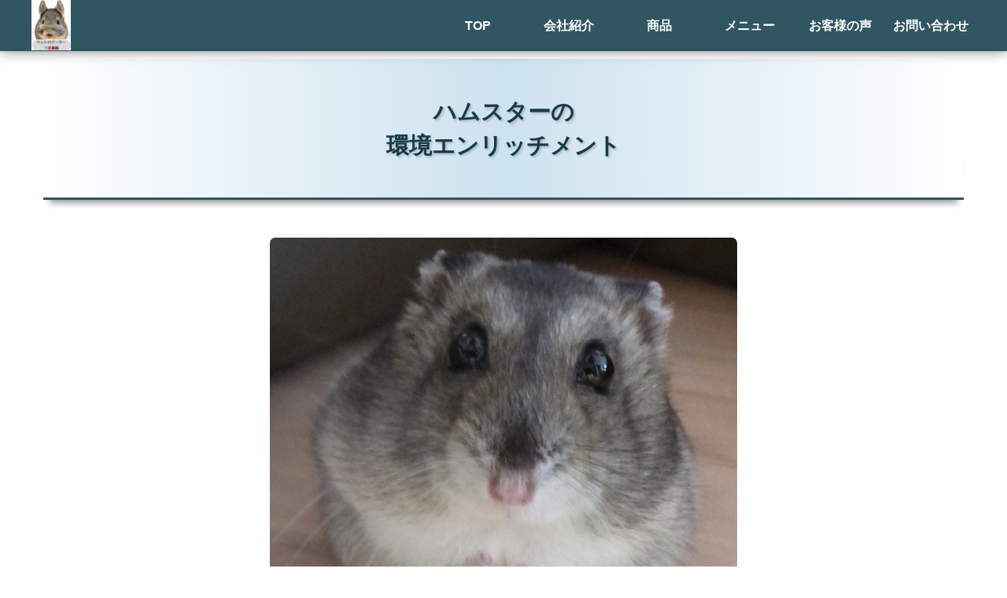

--- FILE ---
content_type: text/html
request_url: https://ham-ham-ham.com/7.kankyou.html
body_size: 5653
content:
<!DOCTYPE html>
<html lang="ja" prefix="og: https://ogp.me/ns#">
<head>
	<meta charset="utf-8">
	<title>環境エンリッチメント　ハムスターの『地下型の巣箱』の公式サイト</title>
	<link rel="stylesheet" href="css/reset.css">
	<link rel="stylesheet" href="css/style.css">
	<link rel="icon" href="favicon.ico">
	<link rel="apple-touch-icon" href="apple-touch-icon.png" sizes="180x180">
	<meta name="description" content="ハムスターと環境エンリッチメントのページです。">
	<meta name="viewport" content="width=device-width">
	<meta property="og:site_name" content="ハムスターの『地下型の巣箱』の公式サイト">
	<meta property="og:url" content="https://ham-ham-ham.com//">
	<meta property="og:type" content="website">
	<meta property="og:title" content="環境エンリッチメント　ハムスターの『地下型の巣箱』の公式サイト">
	<meta property="og:description" content="ハムスターと環境エンリッチメントのページです。"><meta property="og:image" content="https://ham-ham-ham/image/og.jpg">
	<meta property="og:locale" content="ja_JP">
	<meta name="twitter:card" content="summary_large_image">
	<meta name="twitter:site" content="@**********">

	<!-- はじめ　Google tag (gtag.js)-->
<script async src="https://www.googletagmanager.com/gtag/js?id=G-BW673CKEK8"></script>
<script>
  window.dataLayer = window.dataLayer || [];
  function gtag(){dataLayer.push(arguments);}
  gtag('js', new Date());

  gtag('config', 'G-BW673CKEK8');
</script>
<!--　おわり Google tag (gtag.js) -->	

</head>
<body>
	<header>
		<div id="header_area">
			<h1><a href="index.html"><img src="image/logo.png" alt="ペットのクーラー"></a></h1>
			<nav>
				<input id="sp_gnavi_check" type="checkbox">
				<label id="sp_gnavi_btn" for="sp_gnavi_check">
					<span></span>
				</label>
				<div id="gnavi">
					<ul>
						<li><a href="index.html">TOP</a></li>
						<li><a href="about.html">会社紹介</a></li>
						<li><a href="shyohin.html">商品</a></li>
            			<li><a href="menu.html">メニュー</a>
							<ul>
								<li><a href="menu.c.html">クーラーの目次</a></li>
								<li><a href="menu.h.html">ハムスターの目次</a></li>
							</ul>
						</li>
						<li><a href="cooler.model.html">お客様の声</a>
							<ul>
								<li><a href="chinchilla.model.html">チンチラ</a></li>
								<li><a href="usagi.model.html">ウサギ</a></li>
								<li><a href="wan.model.html">犬</a></li>
							</ul>
						</li>
						<li><a href="contact.html">お問い合わせ</a></li>
					</ul>
				</div>
			</nav>
		</div>
	</header>
	
	
	<main>
		<article>
		<!--	<ol id="breadcrumb">
				<li><a href="index.h.html">トップ</a></li>
				<li>ハムスターの飼い方</li>
			</ol>--->
			
<!--ページの本文---->    
      <!--看板--->
	  			<h1>ハムスターの<br>環境エンリッチメント</h1>
			
		<!---イメージキャラクター画像-->
			<img src="hamimage/takeinaoko.m.jpg" alt="こんにちは" class="aboout_img">		
			
			≪このページの要約≫
							
				
				
	<!-- ページの本文 -->



<!---リンク元 はじめ-->
				<ol>
					<li><a href="#1.">§１．環境エンリッチメントとは？</a></li>
					
					<li><a href="#2.">§２．ハムスターにも環境エンリッチメント</a></li>
					
					<li><a href="#3.">§３．環境エンリッチメント以前の飼育環境の問題点</a></li>
					
					<li><a href="#4.">§４．ハムスターの環境エンリッチメントを『地下型の巣箱』で解決しました。</a></li>
					
					<li><a href="#5.">§５．ハムスターの環境エンリッチメントの大きな効果</a></li>
					
					<li><a href="#6.">§６．呼べば巣穴から出て来るようになります。</a></li>
				</ol>
<!---リンク元 おわり--><br><br>



		</div><!--- ここから本文     --->
		
		
		
					</section>
<!-- §終わり -->			
<!-- §始まり -->
			<section>
<!---リンク先　始まり -->
				<h2 id="1.">§１．環境エンリッチメントとは？</h2>
<!---リンク先　終わり -->


　
					　簡略に言えば、動物がのびのびと健康に暮らせる環境で飼育してあげる、動物園の飼育方法の学問です。<br><br>
					その動物の自然界の生活を正しく知って、その動物本来の行動ができる環境を整えて飼ってあげること。<br>
					　北海道の旭山動物園のペンギンやシロクマやアザラシの飼い方に取り入れられている、一般にも広く知られるようになった動物の飼育環境の学問です。<br>
					　民間では『市民ZOOネットワーク』という組織が動物園、水族館等動物の飼育及び展示を行う機関における環境エンリッチメントの取り組みを市民の側から支援すること、人間と動物をとりまく環境に対する社会全体の意識を高めることを目的とする活動を行っています。<br><br>

					　以下は、<a href="http://www.zoo-net.org/">『市民ZOOネットワーク』</a>　のホームページの抜粋です。<br><br>

 
<h3>　みなさんは「環境エンリッチメント」という言葉をきいたことがありますか？</h3>
環境エンリッチメント（environmental enrichment）とは、「動物福祉の立場から､飼育動物の"幸福な暮らし"を実現するための具体的な方策」のことを指します。<br>

　動物園での飼育環境は、動物たちが長年かけて適応してきた本来の生息地の環境と比較すると、どうしても、
狭く、単純で、変化が少ないものになりがちです。そこで、こうした飼育環境に工夫を加えて、環境(environmental)を豊かで充実(enrich)したものにしようという試みが環境エンリッチメントなのです。

<br><br>



					　ひと昔前は、ペンギンは小さな池のある狭い囲いの中で飼われていました。<br>
					ライオンもゾウも狭いおりの中で飼われていました。<br><br>
					
					　今は、ペンギンが巨大な水槽の中を飛ぶように泳いでいます。<br>
					このペンギンたちは生き生きとして、自然界と同じように繁殖もするようになったということです。<br>
					これが『環境エンリッチメント』の考え方による飼育環境です。<br><br>
					



			</section>
<!-- §終わり -->			
<!-- §開始 -->		
			<section>

<br><br>



<!---リンク先　始まり -->
				<h2 id="2.">§２．ハムスターにも環境エンリッチメント</h2>
<!---リンク先　おわり -->

					　小さな小さなハムスターの飼育にもこの『環境エンリッチメント』の考え方が当てはまります。<br>
				<h3>しかも、ハムスターの自然界に於ける生活環境はほぼ解明されています</h3>
				<!---  写真　初め         --->
					<a href="hamimage/suana.jpg">
					<img src="hamimage/suana.s.jpg"alt="ハムスターの巣穴"></a><br>
					↑ハムスターの巣穴です。複数の部屋を作って上手に使い分けています。<br><br>
				<!---  写真　終わり         --->

					　上の写真のように、自然界のハムスターは地下に『寝室』と食べ物の『貯蔵室』と『トイレ室』を備えた家を作って、一匹だけで生活しています。<br>
					　ハムスターは、一日の大部分をこの様な地下の巣穴の中で生活しています。<br>
					　巣穴から地上に出てくるのは、食べ物や巣材の採取、縄張りのパトロール、そして交尾の時などで、地上の活動時間帯は夜行性ですから夜です。<br>
					
					
<!-- §終わり -->
			</section>
			<section>
<!-- §開始 -->	
<br><br><br>

<!---リンク先　始まり -->
				<h2 id="3.">§３．環境エンリッチメント以前の飼育環境の問題点</h2>
<!---リンク先　おわり -->
					環境エンリッチメントの視点から、旧来の飼育環境を見てみると、重大な問題が浮かび上がります。<br><br>
					
				<h3>●極端に狭い飼育環境</h3>
				
				　広大な広さの縄張りと活動域を持つハムスターですが、ペットとして飼われる環境、飼育ケースの広さはせいぜい４０センチ×６０センチ程度です。<br>
				しかし、昨今はコンパクトな飼育ケースが流行っていますので益々狭くなる傾向にあります。
				<br>コンパクト化が進む飼育セットは、飼う人には都合が良いですが、ハムスターには大きなストレスになるはずです。<br><br>				ただし、飼育ケースの狭さよりもはるかに重大な問題がありました。
				
				<h2>●一日の生活の大半を過ごす巣穴、つまりハムスターの家の中の生活が考慮されていないことです</h2>
				　ハムスターが一日の大部分を地中の巣穴の家で生活している事実があるのに、このことが考慮されていません。<br>
				環境エンリッチメントの視点から、飼育環境は、地上の環境よりも、ハムスター本来の地下の巣穴（家）の生活に着目してあげる必要があることが分かります。<br><br>
				　人も一日のおよそ半分を家で過ごします。<br>
				仕事は外で、家ではくつろぎ睡眠をとります。家の生活があるから人は心身ともに健康で生きることが出来ます。<br>
				地下の巣穴の家の中で食事をして安眠・熟睡するハムスターも人と同じで、家が絶対に必要です。<br>
				
				
				
				　環境エンリッチメントの視点でハムスターの野生の生活を見て明らかなことは、<br>
					①ハムスターの家は、寝室と、食べ物の貯蔵室と、トイレ室など（母ハムスターの場合は育児室も）の複数の部屋がある地下の巣穴である。<br>
					②ハムスターは一日の大部分をこの家の中で生活している。←人の家の生活と同じです。<br>
					③夜行性である。<br><br>
					
				<h3>メーカーの飼育セットにも、飼育書にもハムスターのための環境エンリッチメントの考え方が反映されていなかった。</h3>
					旧来の飼育セットや飼育の考え方には、巣穴の家の中で生活するハムスターの環境がありませんでした。<br><br>
					旧来の飼育セットのハムスターの家は、環境エンリッチメントの視点では『家』ではなく単なる『避難場所』になります。<br><br>
				<br><br>
			
			
				<!---リンク先　始まり -->
				<h2 id="4.">§４．ハムスターの環境エンリッチメントを『地下型の巣箱』で解決しました。</h2>
				<!---リンク先　おわり -->
				
				　ハムスターを環境エンリッチメントの考え方で飼育するときの環境は、ハムスターが一日の大半を過ごす家の中の生活に着目することが重要です。<br>			ハムスターが一日で最も長く居る場所が家であり、安全で安心出来る場所だからです。<br><br>
				前述の通り、人が家を必要とするのと全く同じ理由です。<br><br>
				
				
				<h3>ハムスターが自然界の家の中と同じように行動できる『家』を用意してあげることで解決しました。</h3><br>
				
				<h3>家の条件は、</h3><br>
				
				①【地上の環境】つまり飼育セットの床に、巣穴が家の入口になる巣穴があること。自然界の巣穴をハムスターにイメージさせることが出来ます。<br>
					<!---  写真　初め         --->
					<a href="hamimage/set.ue.1.m.jpg">
					<img src="hamimage/set.ue.2.s.jpg"alt="ハムスターの家"></a><br>
					↑セット全景です。<br>
						<!---  写真　終わり   --->
					セットの底に巣穴が開いています。<br>
					セットの下に家『地下型の巣箱』があります。<br><br>
				
					
				②巣穴の先に通路があること<br>
				③通路の先に３室以上の部屋があること<br>
				です。<br><br>
				
				<!---  写真　初め         --->
					<a href="hamimage/a32.ue.jpg">
					<img src="hamimage/a32ue_0.6.jpg"alt="ハムスターの家"></a><br>
					↑これがハムスターの家です。<br>
									<!---  写真　終わり   --->
					巣穴の先に通路があって、通路の祖気に複数の部屋があります。

				 
<br><br><br><br>







<!---リンク先　始まり -->
				<h2 id="5.">§５．ハムスターの環境エンリッチメントの大きな効果</h2>
<!---リンク先　おわり -->
				<!---  写真　初め         --->
					<a href="hamimage/20141104.1.m.jpg">
					<img src="hamimage/20141104.1.s.jpg"alt="ハムスターの家"></a><br>
					　↑　※この写真は人の手を加えていない、ハムスターの家作りの行動そのままです。<br>
					ハムスターは自分でこのように、部屋を見事に使い分けて健康にのびのびと生活します。<br><br>
				<!---  写真　終わり         --->

				<br>
				●まず、ストレス行動が無くなりました。<br>
				●そして、健康に生活するようになりました。<br>
				●呼べば、巣穴から出てくるようになり、楽しくコミュニケーションがとれるようになりました。<br>
				●もちろんのことですが、血が出るほど噛みつくなどということが無くなります。<br><br><br>



<h2>効果の考察　ストレス行動が消えて心に余裕が出来ます</h2>

					　自分の家を持ちたいという欲求が満たされて、食べ物の心配がなくなって、環境に脅威（キツネなど）がないことが分かったハム君は、平和を満喫することが出来ます。<br>
					
					　このように心に余裕ができると潜在していた好奇心が自然に湧き出てきます。<br>
					

　この時のハム君は家（巣穴）の外で起きていることにこの好奇心を向けています。
<br>飼い主の声や、飼い主が出す音に、家の中から好奇心を向けているのがこの時です。<br>
　この好奇心をコミュニケーションに結び付けてあげると、<a href="nakayoku.html">仲良くなることが出来て</a>、ハムスター飼育の極上の楽しみになります。<br>
　例えばですが、、ヒマワリの種の袋をガサガサさせるだけで巣穴から飛び出してくるようになるのは、ガサガサとヒマワリの種がもらえることを学習したからです。<br><br><br><br>

<!---リンク先　始まり -->
				<h2 id="6.">§６．呼べば巣穴から出て来るようになります。</h2>
<!---リンク先　おわり -->


呼べば出てくるようになるのは、呼ばれることとオヤツのかかわりを学習するからですし、信頼関係ができてコミュニケーションを求めているからです。<br>
嫌なら出てこなくても良い環境がもらえているのに、出てくるのが何よりの証です。<br>


<!---  写真　初め         --->
<a href="hamimage/ana.z.m.jpg">
<img src="hamimage/ana.ss.jpg"alt="ハムスターと仲良く"></a>
<!---  写真　終わり         --->


<h2>　この様に、良い環境でストレスのない状態で飼ってあげれば、ハムスターは持ち前の賢さを私たちに見せてくれます。

　ハムスターとの楽しい世界にようこそです。</h2>
<br><br>
<a href="nakayoku.html">ハムスターと仲良くなル方法はこちらです。</a><br><br><br><br>



<!-- §終わり -->
			</section>


				
			
			<!-- //コンテンツエリア -->
			
			
			<!--フッターエリア　　-->
<!---▼▼▼　以下共通　▼▼▼--->				 
<a href="contact.html">お問い合わせ</a>				 
		
</article>
<p id="totop"><a href="#">このページの先頭へ</a></p>
</main>


	
<footer>
	<div id="footer_inner">
		<div>
			<a href="index.html"><img src="image/logo_footer.s.png" alt="ペットのクーラー"></a>
			<address>
				<h3>入澤特許企画有限会社</h3>
				<ul>
					<li>	
						<h4>住所</h4>
						<p>331-0061埼玉県さいたま市西区
						　西遊馬1813-1　8-306</p>
						<h4><a href="horitsu.html">通販表記</a></h4>
						<h4>TEL</h4>
						<p>048-623-3811</p>
						<h4>お問い合わせmail</h4>
						<p>irisawa@jd6.so-net.ne.jp</p>
						
					</li>			
				</ul>
			</address>
		</div>
		<p id="copyright"><small>&copy; 2024 入澤特許企画有限会社 All Rights Reserved.</small></p>
	</div>
</footer>
</body>
</html>

--- FILE ---
content_type: text/css
request_url: https://ham-ham-ham.com/css/reset.css
body_size: 78
content:
@charset "utf-8";
*,*::before,*::after{box-sizing:border-box}body,header,footer,nav,main,article,h1,h2,h3,h4,p,ul,li{margin:0;padding:0}body{min-height:100vh;line-height:1.5}

--- FILE ---
content_type: text/css
request_url: https://ham-ham-ham.com/css/style.css
body_size: 3485
content:
@charset "utf-8";
html {
	scroll-padding-top: 75px;
	scroll-behavior: smooth;
}
body {
	font-family: "Hiragino Sans w4","ヒラギノ角ゴ Pro","Hiragino Kaku Gothic Pro","メイリオ",Meiryo,Osaka,"ＭＳ Ｐゴシック","MS PGothic",sans-serif;
}

/* ヘッダー */
header {
	width: 100%;
	height: 65px;
	background-color: #305662;
	position: fixed;
	top: 0;
	left: 0;
	z-index: 900;
	box-shadow: 0 0 15px rgba(0, 0, 0, 0.5);
}
header h1 {
	float: left;
	height: 65px;
	max-width: 250px;
}
header h1 img {
	max-width: 100%;
}
#header_area {
	max-width: 1200px;
	margin-right: auto;
	margin-left: auto;
}

/* ナビゲーションメニュー */
nav {
	float: right;
}
#gnavi > ul {
	display: flex;
	height: 65px;
	width: 690px;
}
#gnavi > ul > li {
	width: 20%;
}
#gnavi li {
	list-style-type: none;
	position: relative;
}
#gnavi li a {
	color: #ffffff;
	display: block;
	line-height: 65px;
	text-align: center;
	text-decoration: none;
	font-weight: 700;
	width: 100%;
	height: 65px;
}
#gnavi li:hover {
	background-color: #775338;
}

/* ナビゲーションメニュー 子メニュー */
#gnavi li li {
	background-color: #305662;
	height: 0;
	overflow: hidden;
	transition-duration: 0.3s;
}
#gnavi li li a {
	border-top: 1px solid #ffffff;
	line-height: 50px;
}
#gnavi li:hover li {
	height: 50px;
	overflow: visible;
}

/* ハンバーガーメニュー */
#sp_gnavi_check {
	display: none;
}

/* コンテンツ全体 */
main {
	clear: both;
	margin-top: 65px;
}

/* メインビジュアル */
#mainvisual {
	background-color: #f2d6aa;
}
#mainvisual h2 {
	font-family: "Yu Mincho", "Hiragino Mincho ProN", serif;
	font-size: 28pt;
	font-weight: 700;
	text-shadow: 2px 2px 5px #ffffff;
	line-height: 180%;
	text-align: center;
	padding-top: 65px;
	height: 500px;
	background-image: url("../image/mainvisual.jpg");
	background-position: center top;
	background-size: cover;
	max-width: 1500px;
	margin: 0 auto;
}

/* トップページコンテンツ */
#top_contents {
	text-align: center;
}
#top_contents h2:before,#top_contents h2:after {
	content: "-";
	margin: 0.5rem;
}
#top_contents img {
	max-width: 100%;
}
#explanation {
	line-height: 180%;
	margin: 2rem 0;
}

/* メニューボタン */
#menu h2 {
	padding: 1rem 0 0.7rem 0;
}
#menu_btn {
	display: flex;
	justify-content: center;
}
#menu_btn div {
	margin: 15px 40px 40px 40px;
}
#menu_btn img {
	border-radius: 10px;
	box-shadow: 0 5px 5px #331e0a;
	transition-duration: 0.3s;
}
#menu_btn img:hover {
	transform: translate(0, 5px);
	box-shadow: none;
	opacity: 0.85;
}

/* お知らせ */
#info {
	justify-content: center;
	align-items: center;
	width: 100%;
	background-color: #cde2f0;
}
#info h2 {
	padding: 2rem 0 0.7rem 0;
}
#info_card {
	display: flex;
	flex-wrap: wrap;
	gap: 18px;
	margin: 0 auto;
	padding: 1rem 1rem 3rem 1rem;
	max-width: 900px;
}
.card {
	flex-basis: calc((100% - 18px * 2) / 3);
	border-radius: 10px;
	overflow: hidden;
	box-shadow: 0 4px 8px rgba(0, 0, 0, 0.1);
	overflow-wrap: break-word;
	background-color: #ffffff;
	color: #333333;
	text-decoration: none;
	transition: all 0.3s ease-in-out;
}
.card_img img {
	width: 100%;
	object-fit: cover;
}
.card_cont {
	padding: 10px 12px;
	text-align: left;
}
.card_cont h3 {
	font-size: 1.2rem;
	font-weight: 700;
	margin-bottom: 0.5rem;
}
.card_cont_day {
	font-size: smaller;
	font-weight: 700;
	color: #888888;
	margin-bottom: 0.5rem;
}
.card_cont_summary {
	line-height: 1.5;
	margin-bottom: 0.5rem;
}
.card:hover {
	transform: scale(1.04);
	box-shadow: 0 7px 15px rgba(0, 0, 0, 0.25);
}

/* フォーム */
form p {
	margin: 25px 0;
}
.input {
	display: block;
	width: 400px;
}
textarea {
	display: block;
	width: 600px;
	height: 120px;
}
button {
	width: 180px;
	height: 50px;
	padding: 10px;
}

/* お問い合わせ */
#usercomment {
	width: 730px;
}

/* フッター */
footer {
	background-color: #305662;
}
#footer_inner {
	color: #ffffff;
	margin: 0 auto;
	padding: 2rem;
	font-size: 15px;
	max-width: 1200px;
}
#footer_inner > div {
	display: flex;
	justify-content: space-between;
	flex-wrap: wrap;
}
address {
	font-style: normal;
}
address ul {
	display: flex;
	flex-wrap: wrap;
	margin-bottom: 1rem;
}
address li {
	display: inline-block;
	margin-right: 15px;
}
address h4::before {
	content: "■";
}
address img {
	margin-bottom: 15px;
	max-width: 100%;
}
address a {
	color: #ffffff;
}
#copyright {
	border-top: 1px solid #ffffff;
	margin-top: 15px;
	padding-top: 5px;
}

/* ソーシャルメディアボタン */
.snsbtn {
	display: inline-block;
	font-size: smaller;
	font-weight: 700;
	color: #ffffff;
	text-decoration: none;
	width: 48%;
	text-align: center;
	margin-bottom: 1rem;
	padding: 5px;
	border: 1px solid #305662;
	border-radius: 5px;
	transition-duration: 0.4s;
}
.snsbtn:hover {
	border: 1px solid #ffffff;
}
.xbtn {
	background: linear-gradient(45deg, #353535 35%, #575757 100%);
	margin-right: 10px;
}
.instabtn {
	background: linear-gradient(45deg, #c15129 35%, #5524af 100%);
}

/* パンくずリスト */
#breadcrumb {
	display: flex;
	flex-wrap: wrap;
	list-style-type: none;
	font-size: smaller;
	background-color: #f1f1f1;
	border-radius: 50px;
	padding: 2px 15px;
}
#breadcrumb li:not(:last-of-type)::after {
	content: "›";
	margin: 0.4rem;
	color: #999999;
}
#breadcrumb a {
	color: #305662;
}
#breadcrumb a:hover {
	text-decoration: none;
}
#breadcrumb a:visited {
	color: #305662;
}

/* 記事ページフォーマット */
#subimg {
	margin: 0 auto;
	display: block;
	max-width: 100%;
}
article {
	max-width: 1200px;
	margin: 0 auto;
	padding: 10px 15px 50px 15px;
}
article img {
	margin: 2rem auto;
	display: block;
	max-width: 100%;
}
article h1 {
	background: linear-gradient(to right, #ffffff, #cde2f0, #ffffff);
	box-shadow: 0 12px 8px -8px #999999;
	width: 100%;
	border-bottom: 3px solid #305662;
	font-size: 22pt;
	text-align: center;
	color: #173c47;
	text-shadow: 2px 2px 3px rgba(0,0,0,0.2);
	margin-bottom: 3rem;
	padding: 2.8rem 0;
}
article h2 {
	font-weight: 700;
	margin: 2.3rem 0;
	padding: 10px;
	background-color: #9fbdc7;
	border-bottom: 2px dashed #ffffff;
	box-shadow: 0 0 0 8px #9fbdc7;
}
article > p {
	margin: 2rem 0;
}
article ul {
	margin: 2rem 1.3rem;
}
.aboout_img {
	border-radius: 7px;
}
.formbtn {
	display: inline-block;
	color: #173c47;
	font-weight: 700;
	text-align: center;
	text-decoration: none;
	border: 2px solid #173c47;
	border-radius: 5px;
	background-color: #ffffff;
	width: 40%;
	padding: 10px 5px;
	transition-duration: 0.2s;
}
.formbtn:hover {
	background-color: #cde2f0;
}
.formbtn:hover, .formbtn:visited {
	color: #173c47;
}
.commentbox {
	margin: 3rem 0;
	padding: 0.5rem 1rem;
	border: 3px solid #32955a;
	position: relative;
}
.commentbox h3 {
	background-color: #32955a;
	color: #ffffff;
	font-size: 18px;
	font-weight: 700;
	border-radius: 5px 5px 0 0;
	padding: 4px 10px 0 10px;
	position: absolute;
	top: -32px;
	left: -3px;
}

/* 目次 */
#mokuji {
	max-width: 450px;
	margin: 1rem auto;
	border: 2px solid #9fbdc7;
	border-radius: 4px;
}
#mokuji a {
	display: block;
	padding: 8px 15px;
	text-decoration: none;
	color: #000000;
}
#mokuji ul {
	margin: 0;
	padding: 0;
	background-color: #f4f4f4;
}
#mokuji li {
	overflow: hidden;
	height: 0;
	opacity: 0;
	transition-duration: 0.5s;
}
#mokuji li:hover {
	background-color: #d4d4d4;
}
#mokuji_title:checked ~ #mokuji_inner li {
	height: 38px;
	opacity: 1;
}
#mokuji input {
	display: none;
}
#mokuji label {
	display: block;
	padding: 10px 15px;
	background-color: #9fbdc7;
	cursor: pointer;
}

/* ページの先頭へ戻る */
#pagetop {
	border-radius: 50%;
	height: 55px;
	width: 55px;
	background-color: #ffffff;
	border: 2px solid #113c4a;
	position: fixed;
	right: 30px;
	bottom: 30px;
	z-index: 100;
	opacity: 0.9;
	display: flex;
	justify-content: center;
	align-items: center;
}
#pagetop:hover {
	background-color: #cde2f0;
}
#pagetop_inner {
	height: 15px;
	width: 15px;
	border-top: 3px solid #305662;
	border-right: 3px solid #305662;
	transform: translate(0, 20%) rotate(-45deg);
}

/* メニューリスト */
#cafe img,#bar img {
	display: block;
	margin: 2rem auto;
	max-width: 100%;
}
.menulist {
	max-width: 700px;
	margin: 2rem auto;
	padding: 20px 30px;
	border: #cde2f0 2px solid;
	border-radius: 10px;
}
.menulist dl {
 	display: table;
	width: 100%;
	border-bottom: 1px dashed #cde2f0;
}
.menulist dt {
	display: table-cell;
	padding: 0.4rem 0 0.4rem 0.8rem;
}
.menulist dd {
	text-align: right;
	display: table-cell;
	min-width: 6rem;
	padding: 0.4rem 0.8rem 0.4rem 0;
}
.menulist h3 {
	text-align: center;
	color: #305662;
}
.menulist h3:before,.menulist h3:after {
	content: "-";
	color: #305662;
	margin: 0.5rem;
}
.gentei {
	display: inline-block;
	background-color: #305662;
	margin-left: 6px;
	padding: 1px 6px 0 6px;
	color: #ffffff;
	border-radius: 4px;
}
/* カレンダー */
.cal {
	border-collapse: collapse;
	max-width: 900px;
	margin: 0 auto;
}
.cal th {
	background-color: #9fbdc7;
}
.cal th, .cal td {
	border: 1px solid #000000;
	padding: 3px 5px;
}
.cal td:nth-child(1), .cal td:nth-child(2) {
	font-weight: 700;
	text-align: center;
}
.cal_day,.cal_week {
	min-width: 48px;
}
.cal_time {
	min-width: 130px;
}
.cal_contents {
	width: 70%;
}
.sat td:nth-child(1), .sat td:nth-child(2) {
	color: #0e29d0;
	background-color: #d9e2f8;
}
.sun td:nth-child(1), .sun td:nth-child(2) {
	color: #d00e0e;
	background-color: #f5d7da;
}
/* イベントシリーズ */
#event_series {
	width: 100%;
	max-width: 800px;
}
#event {
	display: flex;
	width: 100%;
	gap: 15px;
}
#event img:hover {
	opacity: 0.8;
	transition-duration: 0.5s;
}

/* 1225px以下の場合 */
@media(max-width: 1225px) {
	header h1 img {
		margin-left: 8px;
	}
}

/* 959px以下の場合 */
@media(max-width: 959px) {
	/* ハンバーガーメニュー ボタン部分 */
	#sp_gnavi_btn {
		position: fixed;
		top: 10px;
		right: 10px;
		height: 45px;
		width: 45px;
		background-color: #ffffff;
		display: flex;
		justify-content: center;
		align-items: center;
		z-index: 200;
	}
	#sp_gnavi_btn span, #sp_gnavi_btn span::before, #sp_gnavi_btn span::after {
		content: "";
		display: block;
		position: absolute;
		width: 25px;
		height: 3px;
		background-color: #305662;
		transition: all 0.6s ease-in-out;
	}
	#sp_gnavi_btn span::before {
		bottom: 8px;
	}
	#sp_gnavi_btn span::after {
		top: 8px;
	}
	#sp_gnavi_check:checked ~ #sp_gnavi_btn span {
		background-color: transparent; 
	}
	#sp_gnavi_check:checked ~ #sp_gnavi_btn span::before {
		bottom: 0;
		transform: rotate(45deg);
	}
	#sp_gnavi_check:checked ~ #sp_gnavi_btn span::after {
		top: 0;
		transform: rotate(-45deg);
	}
	/* ハンバーガーメニュー ナビゲーションメニュー */
	#gnavi {
		position: fixed;
		top: 0;
		left: 100%;
		width: 100%;
		height: 100%;
		padding-top: 70px;
		background-color: rgba(255, 255, 255, 0.8);
		z-index: 100;
		transition: all 0.6s ease-in-out;
	}
	#sp_gnavi_check:checked ~ #gnavi {
		left: 0%;
	}
	#gnavi > ul {
		display: block;
		width: 100%;
		height: 50px;
	}
	#gnavi > ul > li {
		background-color: #cde2f0;
		width: 100%;
		height: auto;
	}
	#gnavi ul li a {
		border-top: 1px solid #333333;
		width: 100%;
		margin: 0;
		padding-left: 10px;
		color: #000000;
		text-align: left;
	}
	#gnavi > ul > li:last-child {
		border-bottom: 1px solid #333333;
	}
	#gnavi li li {
		background-color: #9fc4d0;
		height: 45px;
		overflow: visible;
		display: block;
	}
	#gnavi li li a {
		padding-left: 30px;
		line-height: 45px;
	}
	#gnavi li:hover {
		background-color: #cde2f0;
	}
	#gnavi li:hover li {
		height: 45px;
	}
	#gnavi li li:hover {
		background-color: #9fc4d0;
	}
	
	/* メニューボタン */
	#menu_btn div {
		margin: 15px 10px 25px 10px;
	}
	
	/* お知らせ */
	#info h2 {
		padding: 1rem 0;
	}	
	.card_cont {
		padding: 10px 8px;
	}
	.card_cont h3 {
		margin-bottom: 0;
	}
	.card_cont_day, .card_cont_summary {
		margin-bottom: 0.35rem;
	}
}

/* 768px以下の場合 */
@media(max-width: 768px) {
	#explanation, #menu > p, #info > p {
		text-align: left;
		margin-left: 1rem;
		margin-right: 1rem;
	}
	
	/* メニューボタン */
	#menu_btn {
		flex-direction: column;
		margin: 15px 0;
	}
	
	/* お知らせ */
	.card {
		flex-basis: calc((100% - 18px) / 2);
	}
	
	/* お問い合わせ */
	#usercomment {
		width: 100%;
	}
	
	/* フッター */
	#footer_inner {
		max-width: 100%;
	}
	#footer_inner > div {
		justify-content: center;
	}
	#copyright {
		text-align: center;
	}
	
	/* ソーシャルメディアボタン */
	.snsbtn {
		width: 100%;
		font-size: medium;
		padding: 10px;
	}
	
	/* その他ページ */
	.menulist {
		padding: 20px 20px;
	}
	.formbtn {
		width: 100%;
	}
	.input {
		width: 100%;
	}
	button {
		width: 100%;
	}
	#event {
		display: block;
	}
	#event img {
		width: 100%;
	}
}